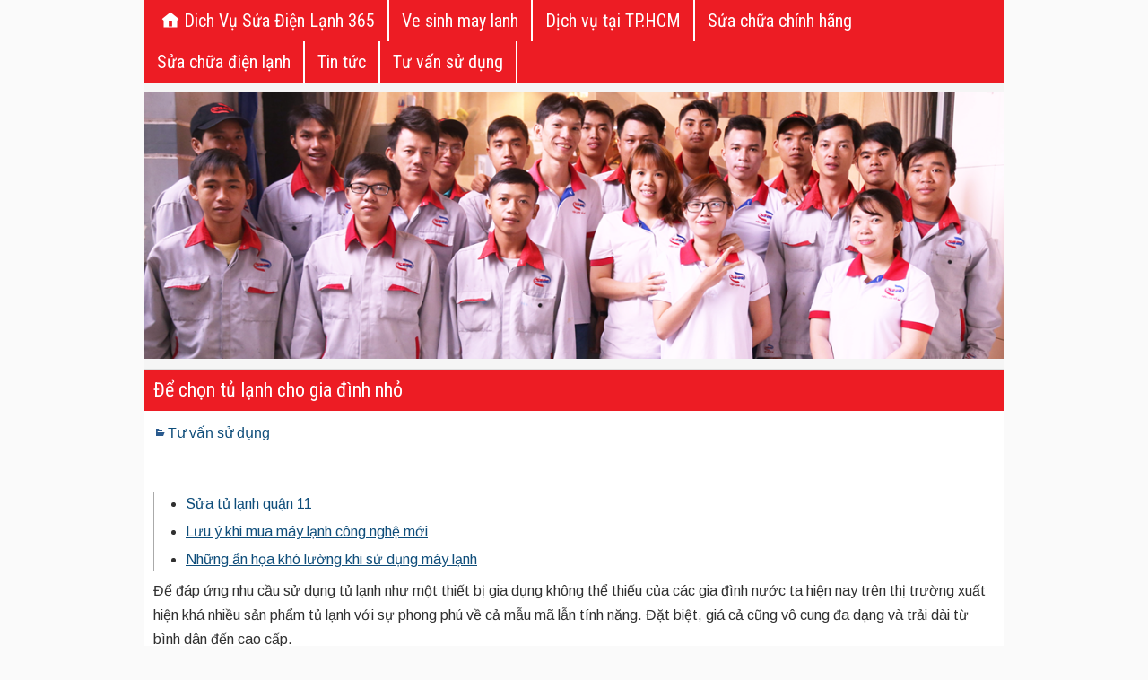

--- FILE ---
content_type: text/html; charset=UTF-8
request_url: https://dichvu365.com/de-chon-tu-lanh-cho-gia-dinh-nho/
body_size: 9441
content:
<!DOCTYPE html>
<html lang="vi" xmlns="http://www.w3.org/1999/xhtml">
<head>
<meta charset="UTF-8" />
<meta name="viewport" content="initial-scale=1.0" />
<title>Để chọn tủ lạnh cho gia đình nhỏ &#8211; Dich Vụ Sửa Điện Lạnh 365</title>
<meta name='robots' content='max-image-preview:large' />
<link rel="profile" href="https://gmpg.org/xfn/11" />
<link rel="pingback" href="https://dichvu365.com/xmlrpc.php" />
<link rel='dns-prefetch' href='//dichvu365.com' />
<link rel='dns-prefetch' href='//fonts.googleapis.com' />
<script type="text/javascript">
/* <![CDATA[ */
window._wpemojiSettings = {"baseUrl":"https:\/\/s.w.org\/images\/core\/emoji\/15.0.3\/72x72\/","ext":".png","svgUrl":"https:\/\/s.w.org\/images\/core\/emoji\/15.0.3\/svg\/","svgExt":".svg","source":{"concatemoji":"https:\/\/dichvu365.com\/wp-includes\/js\/wp-emoji-release.min.js"}};
/*! This file is auto-generated */
!function(i,n){var o,s,e;function c(e){try{var t={supportTests:e,timestamp:(new Date).valueOf()};sessionStorage.setItem(o,JSON.stringify(t))}catch(e){}}function p(e,t,n){e.clearRect(0,0,e.canvas.width,e.canvas.height),e.fillText(t,0,0);var t=new Uint32Array(e.getImageData(0,0,e.canvas.width,e.canvas.height).data),r=(e.clearRect(0,0,e.canvas.width,e.canvas.height),e.fillText(n,0,0),new Uint32Array(e.getImageData(0,0,e.canvas.width,e.canvas.height).data));return t.every(function(e,t){return e===r[t]})}function u(e,t,n){switch(t){case"flag":return n(e,"\ud83c\udff3\ufe0f\u200d\u26a7\ufe0f","\ud83c\udff3\ufe0f\u200b\u26a7\ufe0f")?!1:!n(e,"\ud83c\uddfa\ud83c\uddf3","\ud83c\uddfa\u200b\ud83c\uddf3")&&!n(e,"\ud83c\udff4\udb40\udc67\udb40\udc62\udb40\udc65\udb40\udc6e\udb40\udc67\udb40\udc7f","\ud83c\udff4\u200b\udb40\udc67\u200b\udb40\udc62\u200b\udb40\udc65\u200b\udb40\udc6e\u200b\udb40\udc67\u200b\udb40\udc7f");case"emoji":return!n(e,"\ud83d\udc26\u200d\u2b1b","\ud83d\udc26\u200b\u2b1b")}return!1}function f(e,t,n){var r="undefined"!=typeof WorkerGlobalScope&&self instanceof WorkerGlobalScope?new OffscreenCanvas(300,150):i.createElement("canvas"),a=r.getContext("2d",{willReadFrequently:!0}),o=(a.textBaseline="top",a.font="600 32px Arial",{});return e.forEach(function(e){o[e]=t(a,e,n)}),o}function t(e){var t=i.createElement("script");t.src=e,t.defer=!0,i.head.appendChild(t)}"undefined"!=typeof Promise&&(o="wpEmojiSettingsSupports",s=["flag","emoji"],n.supports={everything:!0,everythingExceptFlag:!0},e=new Promise(function(e){i.addEventListener("DOMContentLoaded",e,{once:!0})}),new Promise(function(t){var n=function(){try{var e=JSON.parse(sessionStorage.getItem(o));if("object"==typeof e&&"number"==typeof e.timestamp&&(new Date).valueOf()<e.timestamp+604800&&"object"==typeof e.supportTests)return e.supportTests}catch(e){}return null}();if(!n){if("undefined"!=typeof Worker&&"undefined"!=typeof OffscreenCanvas&&"undefined"!=typeof URL&&URL.createObjectURL&&"undefined"!=typeof Blob)try{var e="postMessage("+f.toString()+"("+[JSON.stringify(s),u.toString(),p.toString()].join(",")+"));",r=new Blob([e],{type:"text/javascript"}),a=new Worker(URL.createObjectURL(r),{name:"wpTestEmojiSupports"});return void(a.onmessage=function(e){c(n=e.data),a.terminate(),t(n)})}catch(e){}c(n=f(s,u,p))}t(n)}).then(function(e){for(var t in e)n.supports[t]=e[t],n.supports.everything=n.supports.everything&&n.supports[t],"flag"!==t&&(n.supports.everythingExceptFlag=n.supports.everythingExceptFlag&&n.supports[t]);n.supports.everythingExceptFlag=n.supports.everythingExceptFlag&&!n.supports.flag,n.DOMReady=!1,n.readyCallback=function(){n.DOMReady=!0}}).then(function(){return e}).then(function(){var e;n.supports.everything||(n.readyCallback(),(e=n.source||{}).concatemoji?t(e.concatemoji):e.wpemoji&&e.twemoji&&(t(e.twemoji),t(e.wpemoji)))}))}((window,document),window._wpemojiSettings);
/* ]]> */
</script>
<style id='wp-emoji-styles-inline-css' type='text/css'>

	img.wp-smiley, img.emoji {
		display: inline !important;
		border: none !important;
		box-shadow: none !important;
		height: 1em !important;
		width: 1em !important;
		margin: 0 0.07em !important;
		vertical-align: -0.1em !important;
		background: none !important;
		padding: 0 !important;
	}
</style>
<link rel='stylesheet' id='wp-block-library-css' href='https://dichvu365.com/wp-includes/css/dist/block-library/style.min.css' type='text/css' media='all' />
<style id='classic-theme-styles-inline-css' type='text/css'>
/*! This file is auto-generated */
.wp-block-button__link{color:#fff;background-color:#32373c;border-radius:9999px;box-shadow:none;text-decoration:none;padding:calc(.667em + 2px) calc(1.333em + 2px);font-size:1.125em}.wp-block-file__button{background:#32373c;color:#fff;text-decoration:none}
</style>
<style id='global-styles-inline-css' type='text/css'>
:root{--wp--preset--aspect-ratio--square: 1;--wp--preset--aspect-ratio--4-3: 4/3;--wp--preset--aspect-ratio--3-4: 3/4;--wp--preset--aspect-ratio--3-2: 3/2;--wp--preset--aspect-ratio--2-3: 2/3;--wp--preset--aspect-ratio--16-9: 16/9;--wp--preset--aspect-ratio--9-16: 9/16;--wp--preset--color--black: #000000;--wp--preset--color--cyan-bluish-gray: #abb8c3;--wp--preset--color--white: #ffffff;--wp--preset--color--pale-pink: #f78da7;--wp--preset--color--vivid-red: #cf2e2e;--wp--preset--color--luminous-vivid-orange: #ff6900;--wp--preset--color--luminous-vivid-amber: #fcb900;--wp--preset--color--light-green-cyan: #7bdcb5;--wp--preset--color--vivid-green-cyan: #00d084;--wp--preset--color--pale-cyan-blue: #8ed1fc;--wp--preset--color--vivid-cyan-blue: #0693e3;--wp--preset--color--vivid-purple: #9b51e0;--wp--preset--gradient--vivid-cyan-blue-to-vivid-purple: linear-gradient(135deg,rgba(6,147,227,1) 0%,rgb(155,81,224) 100%);--wp--preset--gradient--light-green-cyan-to-vivid-green-cyan: linear-gradient(135deg,rgb(122,220,180) 0%,rgb(0,208,130) 100%);--wp--preset--gradient--luminous-vivid-amber-to-luminous-vivid-orange: linear-gradient(135deg,rgba(252,185,0,1) 0%,rgba(255,105,0,1) 100%);--wp--preset--gradient--luminous-vivid-orange-to-vivid-red: linear-gradient(135deg,rgba(255,105,0,1) 0%,rgb(207,46,46) 100%);--wp--preset--gradient--very-light-gray-to-cyan-bluish-gray: linear-gradient(135deg,rgb(238,238,238) 0%,rgb(169,184,195) 100%);--wp--preset--gradient--cool-to-warm-spectrum: linear-gradient(135deg,rgb(74,234,220) 0%,rgb(151,120,209) 20%,rgb(207,42,186) 40%,rgb(238,44,130) 60%,rgb(251,105,98) 80%,rgb(254,248,76) 100%);--wp--preset--gradient--blush-light-purple: linear-gradient(135deg,rgb(255,206,236) 0%,rgb(152,150,240) 100%);--wp--preset--gradient--blush-bordeaux: linear-gradient(135deg,rgb(254,205,165) 0%,rgb(254,45,45) 50%,rgb(107,0,62) 100%);--wp--preset--gradient--luminous-dusk: linear-gradient(135deg,rgb(255,203,112) 0%,rgb(199,81,192) 50%,rgb(65,88,208) 100%);--wp--preset--gradient--pale-ocean: linear-gradient(135deg,rgb(255,245,203) 0%,rgb(182,227,212) 50%,rgb(51,167,181) 100%);--wp--preset--gradient--electric-grass: linear-gradient(135deg,rgb(202,248,128) 0%,rgb(113,206,126) 100%);--wp--preset--gradient--midnight: linear-gradient(135deg,rgb(2,3,129) 0%,rgb(40,116,252) 100%);--wp--preset--font-size--small: 13px;--wp--preset--font-size--medium: 20px;--wp--preset--font-size--large: 36px;--wp--preset--font-size--x-large: 42px;--wp--preset--spacing--20: 0.44rem;--wp--preset--spacing--30: 0.67rem;--wp--preset--spacing--40: 1rem;--wp--preset--spacing--50: 1.5rem;--wp--preset--spacing--60: 2.25rem;--wp--preset--spacing--70: 3.38rem;--wp--preset--spacing--80: 5.06rem;--wp--preset--shadow--natural: 6px 6px 9px rgba(0, 0, 0, 0.2);--wp--preset--shadow--deep: 12px 12px 50px rgba(0, 0, 0, 0.4);--wp--preset--shadow--sharp: 6px 6px 0px rgba(0, 0, 0, 0.2);--wp--preset--shadow--outlined: 6px 6px 0px -3px rgba(255, 255, 255, 1), 6px 6px rgba(0, 0, 0, 1);--wp--preset--shadow--crisp: 6px 6px 0px rgba(0, 0, 0, 1);}:where(.is-layout-flex){gap: 0.5em;}:where(.is-layout-grid){gap: 0.5em;}body .is-layout-flex{display: flex;}.is-layout-flex{flex-wrap: wrap;align-items: center;}.is-layout-flex > :is(*, div){margin: 0;}body .is-layout-grid{display: grid;}.is-layout-grid > :is(*, div){margin: 0;}:where(.wp-block-columns.is-layout-flex){gap: 2em;}:where(.wp-block-columns.is-layout-grid){gap: 2em;}:where(.wp-block-post-template.is-layout-flex){gap: 1.25em;}:where(.wp-block-post-template.is-layout-grid){gap: 1.25em;}.has-black-color{color: var(--wp--preset--color--black) !important;}.has-cyan-bluish-gray-color{color: var(--wp--preset--color--cyan-bluish-gray) !important;}.has-white-color{color: var(--wp--preset--color--white) !important;}.has-pale-pink-color{color: var(--wp--preset--color--pale-pink) !important;}.has-vivid-red-color{color: var(--wp--preset--color--vivid-red) !important;}.has-luminous-vivid-orange-color{color: var(--wp--preset--color--luminous-vivid-orange) !important;}.has-luminous-vivid-amber-color{color: var(--wp--preset--color--luminous-vivid-amber) !important;}.has-light-green-cyan-color{color: var(--wp--preset--color--light-green-cyan) !important;}.has-vivid-green-cyan-color{color: var(--wp--preset--color--vivid-green-cyan) !important;}.has-pale-cyan-blue-color{color: var(--wp--preset--color--pale-cyan-blue) !important;}.has-vivid-cyan-blue-color{color: var(--wp--preset--color--vivid-cyan-blue) !important;}.has-vivid-purple-color{color: var(--wp--preset--color--vivid-purple) !important;}.has-black-background-color{background-color: var(--wp--preset--color--black) !important;}.has-cyan-bluish-gray-background-color{background-color: var(--wp--preset--color--cyan-bluish-gray) !important;}.has-white-background-color{background-color: var(--wp--preset--color--white) !important;}.has-pale-pink-background-color{background-color: var(--wp--preset--color--pale-pink) !important;}.has-vivid-red-background-color{background-color: var(--wp--preset--color--vivid-red) !important;}.has-luminous-vivid-orange-background-color{background-color: var(--wp--preset--color--luminous-vivid-orange) !important;}.has-luminous-vivid-amber-background-color{background-color: var(--wp--preset--color--luminous-vivid-amber) !important;}.has-light-green-cyan-background-color{background-color: var(--wp--preset--color--light-green-cyan) !important;}.has-vivid-green-cyan-background-color{background-color: var(--wp--preset--color--vivid-green-cyan) !important;}.has-pale-cyan-blue-background-color{background-color: var(--wp--preset--color--pale-cyan-blue) !important;}.has-vivid-cyan-blue-background-color{background-color: var(--wp--preset--color--vivid-cyan-blue) !important;}.has-vivid-purple-background-color{background-color: var(--wp--preset--color--vivid-purple) !important;}.has-black-border-color{border-color: var(--wp--preset--color--black) !important;}.has-cyan-bluish-gray-border-color{border-color: var(--wp--preset--color--cyan-bluish-gray) !important;}.has-white-border-color{border-color: var(--wp--preset--color--white) !important;}.has-pale-pink-border-color{border-color: var(--wp--preset--color--pale-pink) !important;}.has-vivid-red-border-color{border-color: var(--wp--preset--color--vivid-red) !important;}.has-luminous-vivid-orange-border-color{border-color: var(--wp--preset--color--luminous-vivid-orange) !important;}.has-luminous-vivid-amber-border-color{border-color: var(--wp--preset--color--luminous-vivid-amber) !important;}.has-light-green-cyan-border-color{border-color: var(--wp--preset--color--light-green-cyan) !important;}.has-vivid-green-cyan-border-color{border-color: var(--wp--preset--color--vivid-green-cyan) !important;}.has-pale-cyan-blue-border-color{border-color: var(--wp--preset--color--pale-cyan-blue) !important;}.has-vivid-cyan-blue-border-color{border-color: var(--wp--preset--color--vivid-cyan-blue) !important;}.has-vivid-purple-border-color{border-color: var(--wp--preset--color--vivid-purple) !important;}.has-vivid-cyan-blue-to-vivid-purple-gradient-background{background: var(--wp--preset--gradient--vivid-cyan-blue-to-vivid-purple) !important;}.has-light-green-cyan-to-vivid-green-cyan-gradient-background{background: var(--wp--preset--gradient--light-green-cyan-to-vivid-green-cyan) !important;}.has-luminous-vivid-amber-to-luminous-vivid-orange-gradient-background{background: var(--wp--preset--gradient--luminous-vivid-amber-to-luminous-vivid-orange) !important;}.has-luminous-vivid-orange-to-vivid-red-gradient-background{background: var(--wp--preset--gradient--luminous-vivid-orange-to-vivid-red) !important;}.has-very-light-gray-to-cyan-bluish-gray-gradient-background{background: var(--wp--preset--gradient--very-light-gray-to-cyan-bluish-gray) !important;}.has-cool-to-warm-spectrum-gradient-background{background: var(--wp--preset--gradient--cool-to-warm-spectrum) !important;}.has-blush-light-purple-gradient-background{background: var(--wp--preset--gradient--blush-light-purple) !important;}.has-blush-bordeaux-gradient-background{background: var(--wp--preset--gradient--blush-bordeaux) !important;}.has-luminous-dusk-gradient-background{background: var(--wp--preset--gradient--luminous-dusk) !important;}.has-pale-ocean-gradient-background{background: var(--wp--preset--gradient--pale-ocean) !important;}.has-electric-grass-gradient-background{background: var(--wp--preset--gradient--electric-grass) !important;}.has-midnight-gradient-background{background: var(--wp--preset--gradient--midnight) !important;}.has-small-font-size{font-size: var(--wp--preset--font-size--small) !important;}.has-medium-font-size{font-size: var(--wp--preset--font-size--medium) !important;}.has-large-font-size{font-size: var(--wp--preset--font-size--large) !important;}.has-x-large-font-size{font-size: var(--wp--preset--font-size--x-large) !important;}
:where(.wp-block-post-template.is-layout-flex){gap: 1.25em;}:where(.wp-block-post-template.is-layout-grid){gap: 1.25em;}
:where(.wp-block-columns.is-layout-flex){gap: 2em;}:where(.wp-block-columns.is-layout-grid){gap: 2em;}
:root :where(.wp-block-pullquote){font-size: 1.5em;line-height: 1.6;}
</style>
<link rel='stylesheet' id='wp-pagenavi-css' href='https://dichvu365.com/wp-content/plugins/wp-pagenavi/pagenavi-css.css?ver=2.70' type='text/css' media='all' />
<link rel='stylesheet' id='frontier-font-css' href='//fonts.googleapis.com/css?family=Roboto+Condensed%3A400%2C700%7CArimo%3A400%2C700' type='text/css' media='all' />
<link rel='stylesheet' id='genericons-css' href='https://dichvu365.com/wp-content/themes/frontier/includes/genericons/genericons.css?ver=4uck_Go0g1e_21' type='text/css' media='all' />
<link rel='stylesheet' id='frontier-main-css' href='https://dichvu365.com/wp-content/themes/frontier/style.css?ver=4uck_Go0g1e_21' type='text/css' media='all' />
<link rel='stylesheet' id='frontier-responsive-css' href='https://dichvu365.com/wp-content/themes/frontier/responsive.css?ver=4uck_Go0g1e_21' type='text/css' media='all' />
<script type="text/javascript" src="https://dichvu365.com/wp-includes/js/jquery/jquery.min.js?ver=3.7.1" id="jquery-core-js"></script>
<script type="text/javascript" src="https://dichvu365.com/wp-includes/js/jquery/jquery-migrate.min.js?ver=3.4.1" id="jquery-migrate-js"></script>
<link rel="canonical" href="https://dichvu365.com/de-chon-tu-lanh-cho-gia-dinh-nho/" />

<meta property="Frontier Theme" content="4uck_Go0g1e_21" />
<style type="text/css" media="screen">
	#container 	{width: 960px;}
	#header 	{min-height: 140px;}
	#content 	{width: 65%;}
	#sidebar-left 	{width: 35%;}
	#sidebar-right 	{width: 35%;}
</style>

<style type="text/css" media="screen">
	.page-template-page-cs-php #content, .page-template-page-sc-php #content {width: 65%;}
	.page-template-page-cs-php #sidebar-left, .page-template-page-sc-php #sidebar-left,
	.page-template-page-cs-php #sidebar-right, .page-template-page-sc-php #sidebar-right {width: 35%;}
	.page-template-page-scs-php #content {width: 50%;}
	.page-template-page-scs-php #sidebar-left {width: 25%;}
	.page-template-page-scs-php #sidebar-right {width: 25%;}
</style>

<style type="text/css">.recentcomments a{display:inline !important;padding:0 !important;margin:0 !important;}</style><style type="text/css" id="custom-background-css">
body.custom-background { background-image: url("https://dichvu365.com/wp-content/themes/frontier/images/honeycomb.png"); background-position: left top; background-size: auto; background-repeat: repeat; background-attachment: scroll; }
</style>
	</head>

<body class="post-template-default single single-post postid-1963 single-format-standard custom-background">
	
	
<div id="container" class="cf" itemscope itemtype="http://schema.org/WebPage">
	


			
		<nav id="nav-main" class="cf drop" itemscope itemtype="http://schema.org/SiteNavigationElement">		
		<ul  id="menu-menu" class="nav-main">		
			<li><a href="javascript:void(0)" class="Menu-MoBile" style="background-color: #ed1c24;color: #fff;">Menu<i style="float:right;padding: 0;" class="genericon genericon-menu"></i></a></li>		
			<li class='menu-item'><a href='https://dichvu365.com/' title='Dich Vụ Sửa Điện Lạnh 365'><i style='font-size: 30px;color: #fff;padding: 0;' class='genericon genericon-home'></i>Dich Vụ Sửa Điện Lạnh 365</a></li><li class='menu-item'><a href='https://dienlanhsodo.com/ve-sinh-may-lanh-tron-goi/' title='Vệ sinh máy lạnh uy tín'>Ve sinh may lanh</a></li>			
			<li class="menu-item"><a href="https://dichvu365.com/dich-vu-tai-tphcm/">Dịch vụ tại TP.HCM</a></li><li class="menu-item"><a href="https://dichvu365.com/sua-chua-chinh-hang/">Sửa chữa chính hãng</a></li><li class="menu-item"><a href="https://dichvu365.com/sua-chua-dien-lanh/">Sửa chữa điện lạnh</a></li><li class="menu-item"><a href="https://dichvu365.com/tin-tuc/">Tin tức</a></li><li class="menu-item"><a href="https://dichvu365.com/tu-van-su-dung/">Tư vấn sử dụng</a></li>		</ul>
		</nav>
	
	
<div id="main" class="col-cs cf">
	<div style="margin: 0px;">
		<img alt="dich vu sua dien lanh 365" src="/slider.png" style="width:100%;padding: 0px;margin-top: 10px;height: auto;">
	</div>

<div id="content" class="cf" itemscope itemtype="http://schema.org/Blog">

	
	
	
	
					<article id="post-1963" class="single-view post-1963 post type-post status-publish format-standard has-post-thumbnail hentry category-tu-van-su-dung" itemprop="blogPost" itemscope itemtype="http://schema.org/BlogPosting">


<header class="entry-header cf">
		<h1 style="font-size: 22px;background-color: #ed1c24;margin: -10px -10px 8px;padding: 10px;color: #fff !important;" class="entry-title" itemprop="headline" ><a style="color:#fff;" title="Để chọn tủ lạnh cho gia đình nhỏ" href="https://dichvu365.com/de-chon-tu-lanh-cho-gia-dinh-nho/">Để chọn tủ lạnh cho gia đình nhỏ</a></h1>
	</header>

<div class="entry-byline cf">
		
	
		<div class="entry-categories">
			<i class="genericon genericon-category"></i><a href="https://dichvu365.com/tu-van-su-dung/" rel="category tag">Tư vấn sử dụng</a>		</div>
		
				
	

	
	</div>

<div class="entry-content cf" itemprop="text" >
	
	
	<p>&nbsp;</p><ul style="border-left: 1px solid #aaa;"><li><a href="https://dichvu365.com/sua-tu-lanh-quan-11/">Sửa tủ lạnh quận 11</a></li><li><a href="https://dichvu365.com/luu-y-khi-mua-may-lanh-cong-nghe-moi/">Lưu ý khi mua máy lạnh công nghệ mới</a></li><li><a href="https://dichvu365.com/nhung-an-hoa-kho-luong-khi-su-dung-may-lanh/">Những ẩn họa khó lường khi sử dụng máy lạnh</a></li></ul>
<p>Để đáp ứng nhu cầu sử dụng tủ lạnh như một thiết bị gia dụng không thể thiếu của các gia đình nước ta hiện nay trên thị trường xuất hiện khá nhiều sản phẩm tủ lạnh với sự phong phú về cả mẫu mã lẫn tính năng. Đặt biệt, giá cả cũng vô cung đa dạng và trải dài từ bình dân đến cao cấp.</p>
<p><img fetchpriority="high" decoding="async" class="aligncenter size-full wp-image-1964" title="để chọ tủ lạnh cho gia đình nhỏ" src="https://dichvu365.com/wp-content/uploads/2013/01/compact-refrigerator-liebherr-tp-1760-premium.jpg" alt="để chọ tủ lạnh cho gia đình nhỏ, sử dụng hiệu quả tủ lạnh, sửa tủ lạnh, sua tu lanh tai tphcm, sua tu lanh tai nha, trung tam sua chua tu lanh uy tin tai tphcm, dich vu sua chua tu lanh tai nha gia re" width="460" height="460" srcset="https://dichvu365.dienlanhquan.com/wp-content/uploads/sites/128/2013/01/compact-refrigerator-liebherr-tp-1760-premium.jpg 460w, https://dichvu365.dienlanhquan.com/wp-content/uploads/sites/128/2013/01/compact-refrigerator-liebherr-tp-1760-premium-150x150.jpg 150w, https://dichvu365.dienlanhquan.com/wp-content/uploads/sites/128/2013/01/compact-refrigerator-liebherr-tp-1760-premium-300x300.jpg 300w" sizes="(max-width: 460px) 100vw, 460px" /></p>
<p>Với một thị trường rộng lớn và đầy rẫy các thương hiệu nổi tiếng Sanyo, Samsung, Toshiba, Panasonic,&#8230; thì việc lựa chọn cho gia đình một sản phẩm ưng ý dường như sẽ là một điều khó khăn. Đặc biệt là đối với những gia đình ít người (3 – 5 người), với nhu cầu sử dụng vừa phải.</p>
<p>Theo lời khuyên của nhiều chuyên gia cho biết, khi mua sắm tủ lạnh điều đầu tiên, chúng ta nên tìm đến những thương hiệu uy tín và có địa chỉ trung tâm bảo hành rõ ràng để khi có sự cố người tiêu dùng có thể dễ dàng liên lạc sửa chữa.</p>
<p>Đối với những gia đình ít người, có thu nhập trung bình vẫn có thể lựa chọn được một chiếc tủ lạnh ưng ý với giá chỉ từ 3 triệu đồng. Đối với loại tủ lạnh này, hiện nay trên thị trường đang được phân ra làm hai loại công dụng làm lạnh. Đó là làm lạnh trực tiếp (lạnh đóng tuyết) và loại không đóng tuyết (làm lạnh gián tiếp).</p>
<p>Còn đối với gia đình có 2 – 3  người với kinh tế eo hẹp và nhu cầu sử dụng ít, có thể chọn những chiếc tủ lạnh một cánh của các hãng như Sanyo, Toshiba… với giá khoảng trên 2 triệu đến dưới 3 triệu đồng.</p>
<p>Ưu điểm của loại <strong>tủ lạnh </strong>này là tiết kiệm điện và không có tiếng ồn của quạt. Đặc biệt, giá thành rẻ, nên rất phù hợp với gia đình có kinh tế hạn hẹp hay những bạn sinh viên ở tại phòng trọ. Ngoài ra, lại tủ này cũng được dùng nhiều ở những khách sạn, nhà nghỉ&#8230;</p>
<p>Còn đối với gia đình có 3- 5 người với nhu cầu sử dụng vừa phải thì có thể sử dụng loại tủ lạnh hai cánh (cánh trên cánh dưới) với giá cả trên 3 triệu – 5 triệu đồng. Loại tủ lạnh này được ưa chuộng vì giá cả phù hợp với phần đông hộ gia đình hiện nay.  Do đó, dòng sản phẩm này đang được các nhà sản xuất quan tâm và tung ra nhiều kiểu dáng, chủng loại hơn để các người tiêu dùng lựa chọn như Toshiba, Electrolux, Hitachi, Samsung, Sanyo,&#8230;</p>
<p>Về hoạt động của loại tủ này, đa số đều làm mát không bám tuyết (tức là tủ lạnh quạt gió) và khi mở tủ nhìn bên trong, phía sau có khe gió thổi ra.</p>
<p>Ưu điểm của loại tủ này là khi sử dụng sẽ không bám tuyết bên trong tủ, thân tủ nên tiện dụng khi sử dụng và rất dễ dàng vệ sinh. Ngoài ra, rau quả để trong tủ cũng sẽ tươi ngon lâu hơn do độ ẩm trong tủ được phân phối đều hơn. Nhược điểm của loại tủ này là tốn điện hơn loại tủ lạnh bám tuyết và thường có tiếng ồn do hoạt động làm lạnh của quạt gió.</p>
<p>Nguồn: ST</p>

	
	
	
	</div>

<footer class="entry-footer cf">
		</footer>

<div style='font-size:14pt;font-weight:bold;padding-top:10px'>Bài viết liên quan</div><div> 
    <div style="padding:5px 0px 5px 10px;font-size:12pt;margin: 0;border-bottom: 1px solid #E0E0E0;"><a href="https://dichvu365.com/dich-vu-sua-may-giat-khong-xa-khong-vat/" rel="bookmark" title="Dịch vụ sửa máy giặt không xả không vắt">Dịch vụ sửa máy giặt không xả không vắt</a></div>
</div>   
<div> 
    <div style="padding:5px 0px 5px 10px;font-size:12pt;margin: 0;border-bottom: 1px solid #E0E0E0;"><a href="https://dichvu365.com/so-sanh-uu-nhuoc-diem-cua-may-lanh-inverter-va-non-inverter/" rel="bookmark" title="So sánh ưu nhược điểm của máy lạnh Inverter và Non-Inverter">So sánh ưu nhược điểm của máy lạnh Inverter và Non-Inverter</a></div>
</div>   
<div> 
    <div style="padding:5px 0px 5px 10px;font-size:12pt;margin: 0;border-bottom: 1px solid #E0E0E0;"><a href="https://dichvu365.com/12-cau-hoi-thuong-gap-ve-tu-lanh/" rel="bookmark" title="12 câu hỏi thường gặp về tủ lạnh">12 câu hỏi thường gặp về tủ lạnh</a></div>
</div>   
<div> 
    <div style="padding:5px 0px 5px 10px;font-size:12pt;margin: 0;border-bottom: 1px solid #E0E0E0;"><a href="https://dichvu365.com/nhung-nguy-co-tiem-an-trong-nha-bep/" rel="bookmark" title="Những nguy cơ tiềm ẩn trong nhà bếp">Những nguy cơ tiềm ẩn trong nhà bếp</a></div>
</div>   
<div> 
    <div style="padding:5px 0px 5px 10px;font-size:12pt;margin: 0;border-bottom: 1px solid #E0E0E0;"><a href="https://dichvu365.com/kinh-nghiem-su-dung-may-giat/" rel="bookmark" title="Kinh nghiệm sử dụng máy giặt">Kinh nghiệm sử dụng máy giặt</a></div>
</div>   
<div> 
    <div style="padding:5px 0px 5px 10px;font-size:12pt;margin: 0;border-bottom: 1px solid #E0E0E0;"><a href="https://dichvu365.com/lo-vi-song-voi-nhung-cap-nhat-moi/" rel="bookmark" title="Lò vi sóng với những cập nhật mới">Lò vi sóng với những cập nhật mới</a></div>
</div>   
<div> 
    <div style="padding:5px 0px 5px 10px;font-size:12pt;margin: 0;border-bottom: 1px solid #E0E0E0;"><a href="https://dichvu365.com/tranh-lay-lan-cum-a-bang-cach-thuong-xuyen-ve-sinh-may-lanh/" rel="bookmark" title="Tránh lây lan cúm A bằng cách thường xuyên vệ sinh máy lạnh">Tránh lây lan cúm A bằng cách thường xuyên vệ sinh máy lạnh</a></div>
</div>   
<div> 
    <div style="padding:5px 0px 5px 10px;font-size:12pt;margin: 0;border-bottom: 1px solid #E0E0E0;"><a href="https://dichvu365.com/can-chinh-may-nuoc-nong-bao-nhieu-la-ly-tuong/" rel="bookmark" title="Cân chỉnh máy nước nóng bao nhiêu là lý tưởng?">Cân chỉnh máy nước nóng bao nhiêu là lý tưởng?</a></div>
</div>   
<div> 
    <div style="padding:5px 0px 5px 10px;font-size:12pt;margin: 0;border-bottom: 1px solid #E0E0E0;"><a href="https://dichvu365.com/12-kinh-nghiem-su-dung-may-lanh/" rel="bookmark" title="12 kinh nghiệm sử dụng máy lạnh">12 kinh nghiệm sử dụng máy lạnh</a></div>
</div>   
<div> 
    <div style="padding:5px 0px 5px 10px;font-size:12pt;margin: 0;border-bottom: 1px solid #E0E0E0;"><a href="https://dichvu365.com/nguyen-nhan-may-giat-bi-ho-dien/" rel="bookmark" title="Nguyên nhân máy giặt bị hở điện">Nguyên nhân máy giặt bị hở điện</a></div>
</div>   


</article>


	<div class="post-nav cf">
		<div class="link-prev"><a href="https://dichvu365.com/lich-su-lo-vi-song-va-nhung-dieu-can-biet/" title="Lịch sử lò vi sóng và những điều cần biết!">&#8592; Previous Post</a></div><div class="link-next"><a href="https://dichvu365.com/tu-lanh-trong-gia-dinh-nen-can-trong/" title="Tủ lạnh trong gia đình nên cẩn trọng">Next Post &#8594;</a></div>	</div>
		
	
	
	
	
</div>

<div id="sidebar-right" class="sidebar cf" itemscope itemtype="http://schema.org/WPSideBar">
		<div id="widgets-wrap-sidebar-right">
	
			<div id="text-1" class="widget-sidebar frontier-widget widget_text">
			<div class="textwidget">
				<h4 class="widget-title">Liên hệ dich vụ sửa điện lạnh 365</h4>
				<div style="float: left; width: 100px;"><img style="width: 100px; height: 110px;" src="https://dichvu365.com/wp-content/uploads/2016/07/icon-phone.gif" alt="Điện thoại liên hệ" data-pin-nopin="true"></div>
				<div style="padding-left: 110px;">
					<div style="color: #c21a30; font-size: 25px;padding-top: 20px;font-weight:bold"><a href='tel:02866704444'>028.6670.4444</a></div>
					<div style="color: #c21a30; font-size: 25px;padding-top: 20px;font-weight:bold"><a href='tel:02822175555'>028.2217.5555</a></div>
				</div>
			</div>			
			</div>
			
			<div id="text-2" class="widget-sidebar frontier-widget widget_text">
			<div class="textwidget">
				<h4 class="widget-title">Tìm kiếm</h4>
				<form role="search" method="get" class="search-form" action="https://dichvu365.com">
				<label style="width: 100%;display: block;">
				<input type="search" class="search-field" placeholder="Tìm kiếm …" value="" name="s">
				</label>
				</form>
			</div>			
			</div>
			
		<div class="widget-sidebar frontier-widget widget_recent_entries">
		<h4 class="widget-title" >Có thể bạn quan tâm</h4>
		<ul>
											<li>
					<a href="https://dichvu365.com/bat-mi-cach-thao-may-lanh-khong-bi-xi-gas/">Bật mí cách tháo máy lạnh không bị xì gas</a>
									</li>
											<li>
					<a href="https://dichvu365.com/cach-sua-tu-lanh-bi-mat-nguon-don-gian/">Cách sửa tủ lạnh bị mất nguồn đơn giản</a>
									</li>
											<li>
					<a href="https://dichvu365.com/ly-do-khien-may-giat-electrolux-bi-chay-nuoc/">Lý do khiến máy giặt Electrolux bị chảy nước</a>
									</li>
											<li>
					<a href="https://dichvu365.com/may-lanh-panasonic-bi-chay-nuoc-khac-phuc-ra-sao/">Máy lạnh Panasonic bị chảy nước khắc phục ra sao?</a>
									</li>
											<li>
					<a href="https://dichvu365.com/cach-sua-tu-lanh-vao-dien-nhung-khong-chay/">Cách sửa tủ lạnh vào điện nhưng không chạy</a>
									</li>
					</ul>

		</div>		
			
			
						
	</div>
	</div></div>


<div id="bottom-bar" class="cf">
	
			<div style="padding:5px 10px;"><span>Website: <strong><a href="https://dichvu365.com" title="Dich Vụ Sửa Điện Lạnh 365">Dich Vụ Sửa Điện Lạnh 365</a></strong></span></div>
		<div style="padding:5px 10px;">Được quản lý bởi: <strong style="color:#ed1c24">CTY TNHH DV KT CƠ ĐIỆN LẠNH SỐ ĐỎ</strong></div>		
		<div style="padding:5px 10px;">Điện thoai: <a href='tel:02866704444'>028.6670.4444</a> or <a href='tel:02822175555'>028.2217.5555</a></div>
		<div style="padding:5px 10px;"><span>GPĐKKD: 0311593828. Do Sở KH & ĐT TP.HCM Cấp ngày 03/03/2012</span></div>
	


	</div>

</div>


<script type="text/javascript">
jQuery(document).ready(function($) {
	$( '.menu-item-has-children' ).click(function(){
		$( '.nav-main > .menu-item-has-children' ).not(this).removeClass( 'toggle-on' );
		$(this).not().parents().removeClass( 'toggle-on' );
		$(this).toggleClass( 'toggle-on' );
	});
});
</script>
<script>
document.addEventListener("DOMContentLoaded", function(event) {
   document.querySelectorAll('img').forEach(function(img){
  	img.onerror = function(){this.style.display='none';};
   })
});
</script>
<script> 
jQuery(function($) {
	$(document).on('click', '.Menu-MoBile',  function(e){
		$('.menu-item').show();
	});
});
</script>
<script defer src="https://static.cloudflareinsights.com/beacon.min.js/vcd15cbe7772f49c399c6a5babf22c1241717689176015" integrity="sha512-ZpsOmlRQV6y907TI0dKBHq9Md29nnaEIPlkf84rnaERnq6zvWvPUqr2ft8M1aS28oN72PdrCzSjY4U6VaAw1EQ==" data-cf-beacon='{"version":"2024.11.0","token":"28501be7ea6f424c8effbb430df25695","r":1,"server_timing":{"name":{"cfCacheStatus":true,"cfEdge":true,"cfExtPri":true,"cfL4":true,"cfOrigin":true,"cfSpeedBrain":true},"location_startswith":null}}' crossorigin="anonymous"></script>
</body>
</html>